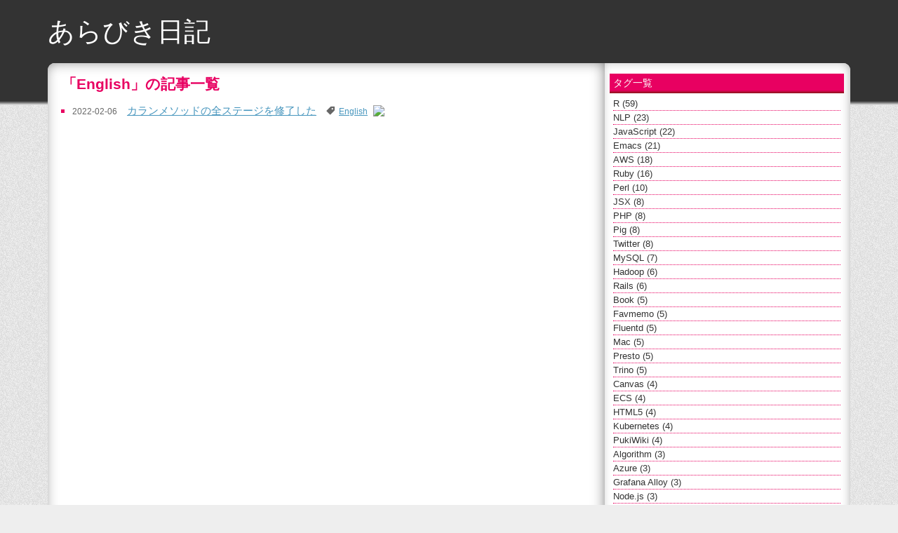

--- FILE ---
content_type: text/html; charset=utf-8
request_url: https://abicky.net/tag/english/
body_size: 2741
content:
<!DOCTYPE html>
<html lang="ja" prefix="og: http://ogp.me/ns#">
  <head>
  <meta charset="utf-8">
  <meta http-equiv="X-UA-Compatible" content="IE=edge">
  <meta name="viewport" content="width=device-width, initial-scale=1">

  <title>「English」の記事一覧 - あらびき日記</title>
  <meta name="description" content="カランメソッドの全ステージを修了した">
  <meta property="og:title" content="「English」の記事一覧">
  
  <meta property="og:url" content="https://abicky.net/tag/english/">
  <meta property="og:image" content="https://abicky.net/assets/logo-ecc7933ebcc8ad52763d7bdcc07df22f9534054dd930e28b01860043de7ca6ce70b47c3b5c250c3a275c3d6f107fad47a0b67347b1e199de9a2f603fa32d95aa.png">
  <meta property="og:site_name" content="あらびき日記">
  <meta property="og:description" content="カランメソッドの全ステージを修了した">
  <meta property="og:locale" content="ja_JP">
  
  <meta name="twitter:card" content="summary">
  
  <meta name="twitter:site" content="@a_bicky">
  <meta name="twitter:creator" content="@a_bicky">
  <meta name="twitter:title" content="「English」の記事一覧 - あらびき日記">
  <meta name="twitter:description" content="カランメソッドの全ステージを修了した">
  
  <!--[if lte IE 9]>
    <script src="https://cdnjs.cloudflare.com/ajax/libs/html5shiv/3.7.3/html5shiv.min.js"></script>
  <![endif]-->
  <!--[if lt IE 9]>
    <script src="https://cdnjs.cloudflare.com/ajax/libs/livingston-css3-mediaqueries-js/1.0.0/css3-mediaqueries.min.js"></script>
  <![endif]-->
  <script>
  (function() {
    if (navigator.userAgent.toLowerCase().indexOf('msie 10') !== -1) {
      var script = document.createElement('script');
      script.src = 'https://cdnjs.cloudflare.com/ajax/libs/html5shiv/3.7.3/html5shiv.min.js';
      document.getElementsByTagName('head')[0].appendChild(script);
    }
  })();
  </script>
  

  <link rel="shortcut icon" type="image/x-icon" href="/assets/favicon-b11ff1af4ff98809410e2d1913635f260de9ae248a357ba930eceb22a74b072ec2acf8a7acc1c663c166fa96a58c207ff59a940e543b0b8611b612de11fe96dc.ico">
  <link rel="stylesheet" type="text/css" href="/assets/main-bcb03ccdbb6ee509de425468af50aaed96aa6b72b31f68cd0d23798ee3a50b8332f9d52265fc5086d58b20c1d153bc1f3985a06e2b17db49f30dca07cc2f32cf.css">
  <link rel="canonical" href="https://abicky.net/tag/english/">
  <link rel="alternate" type="application/rss+xml" title="あらびき日記" href="https://abicky.net/feed.xml">
  <link rel="author" href="https://www.hatena.ne.jp/a_bicky/" />
  
  
  

  
  <script async src="https://www.googletagmanager.com/gtag/js?id=G-0R3CPJ2TVM"></script>
<script>
  window.dataLayer = window.dataLayer || [];
  function gtag(){dataLayer.push(arguments);}
  gtag('js', new Date());

  gtag('config', 'G-0R3CPJ2TVM');
</script>

  
</head>

  <body>
    <div class="site__header-bg"></div>
    <div class="wrapper">
      <header class="site__header" role="banner">
  <a class="site__title" href="/">あらびき日記</a>
</header>

      <div class="main-wrapper">
        <main class="page-content" aria-label="Content">
  <h1 class="archive__title">「English」の記事一覧</h1>
<ul class="posts">
  
    <li class="posts__post">
      <span class="posts__post-date">2022-02-06</span>
        
        <a class="posts__post-link" href="/2022/02/06/231200/">カランメソッドの全ステージを修了した</a>
        <div class="posts__box">
          
          
            <div class="posts__post-tags">
              <span class="icon-price-tag"></span>
              <ul>
                
                <li><a href="/tag/english/">English</a></li>
                
              </ul>
            </div>
          
          
<span class="hatebu-count">
  <a href="http://b.hatena.ne.jp/entry/https://abicky.net/2022/02/06/231200/"><img src="https://b.hatena.ne.jp/entry/image/https://abicky.net/2022/02/06/231200/"></a>
  
</span>

        </div>
    </li>
  
</ul>


</main>

        <aside class="page-side">
  


  

  
    <section>
      <h1 class="page-side__title">タグ一覧</h1>
      <div class="page-side__body">
        <ul class="page-side__list">
        
        
          <li><a href="/tag/r/">
            R (59)
          </a></li>
        
          <li><a href="/tag/nlp/">
            NLP (23)
          </a></li>
        
          <li><a href="/tag/javascript/">
            JavaScript (22)
          </a></li>
        
          <li><a href="/tag/emacs/">
            Emacs (21)
          </a></li>
        
          <li><a href="/tag/aws/">
            AWS (18)
          </a></li>
        
          <li><a href="/tag/ruby/">
            Ruby (16)
          </a></li>
        
          <li><a href="/tag/perl/">
            Perl (10)
          </a></li>
        
          <li><a href="/tag/jsx/">
            JSX (8)
          </a></li>
        
          <li><a href="/tag/php/">
            PHP (8)
          </a></li>
        
          <li><a href="/tag/pig/">
            Pig (8)
          </a></li>
        
          <li><a href="/tag/twitter/">
            Twitter (8)
          </a></li>
        
          <li><a href="/tag/mysql/">
            MySQL (7)
          </a></li>
        
          <li><a href="/tag/hadoop/">
            Hadoop (6)
          </a></li>
        
          <li><a href="/tag/rails/">
            Rails (6)
          </a></li>
        
          <li><a href="/tag/book/">
            Book (5)
          </a></li>
        
          <li><a href="/tag/favmemo/">
            Favmemo (5)
          </a></li>
        
          <li><a href="/tag/fluentd/">
            Fluentd (5)
          </a></li>
        
          <li><a href="/tag/mac/">
            Mac (5)
          </a></li>
        
          <li><a href="/tag/presto/">
            Presto (5)
          </a></li>
        
          <li><a href="/tag/trino/">
            Trino (5)
          </a></li>
        
          <li><a href="/tag/canvas/">
            Canvas (4)
          </a></li>
        
          <li><a href="/tag/ecs/">
            ECS (4)
          </a></li>
        
          <li><a href="/tag/html5/">
            HTML5 (4)
          </a></li>
        
          <li><a href="/tag/kubernetes/">
            Kubernetes (4)
          </a></li>
        
          <li><a href="/tag/pukiwiki/">
            PukiWiki (4)
          </a></li>
        
          <li><a href="/tag/algorithm/">
            Algorithm (3)
          </a></li>
        
          <li><a href="/tag/azure/">
            Azure (3)
          </a></li>
        
          <li><a href="/tag/grafana-alloy/">
            Grafana Alloy (3)
          </a></li>
        
          <li><a href="/tag/node-js/">
            Node.js (3)
          </a></li>
        
          <li><a href="/tag/regex/">
            Regex (3)
          </a></li>
        
          <li><a href="/tag/bayes/">
            Bayes (2)
          </a></li>
        
          <li><a href="/tag/c-c/">
            C/C++ (2)
          </a></li>
        
          <li><a href="/tag/cassandra/">
            Cassandra (2)
          </a></li>
        
          <li><a href="/tag/datadog/">
            Datadog (2)
          </a></li>
        
          <li><a href="/tag/docker/">
            Docker (2)
          </a></li>
        
          <li><a href="/tag/firefox/">
            Firefox (2)
          </a></li>
        
          <li><a href="/tag/ganglia/">
            Ganglia (2)
          </a></li>
        
          <li><a href="/tag/hive/">
            Hive (2)
          </a></li>
        
          <li><a href="/tag/kafka/">
            Kafka (2)
          </a></li>
        
          <li><a href="/tag/kafka-streams/">
            Kafka Streams (2)
          </a></li>
        
          <li><a href="/tag/latex/">
            LaTeX (2)
          </a></li>
        
          <li><a href="/tag/math/">
            Math (2)
          </a></li>
        
          <li><a href="/tag/opentelemetry/">
            OpenTelemetry (2)
          </a></li>
        
          <li><a href="/tag/prml/">
            PRML (2)
          </a></li>
        
          <li><a href="/tag/python/">
            Python (2)
          </a></li>
        
          <li><a href="/tag/shell-script/">
            Shell Script (2)
          </a></li>
        
          <li><a href="/tag/apache/">
            Apache (1)
          </a></li>
        
          <li><a href="/tag/auth0/">
            Auth0 (1)
          </a></li>
        
          <li><a href="/tag/bigquery/">
            BigQuery (1)
          </a></li>
        
          <li><a href="/tag/chrome/">
            Chrome (1)
          </a></li>
        
          <li><a href="/tag/ess/">
            ESS (1)
          </a></li>
        
          <li><a href="/tag/english/">
            English (1)
          </a></li>
        
          <li><a href="/tag/evernote/">
            Evernote (1)
          </a></li>
        
          <li><a href="/tag/flash/">
            Flash (1)
          </a></li>
        
          <li><a href="/tag/gist/">
            Gist (1)
          </a></li>
        
          <li><a href="/tag/git/">
            Git (1)
          </a></li>
        
          <li><a href="/tag/loki/">
            Loki (1)
          </a></li>
        
          <li><a href="/tag/mac-os-x/">
            Mac OS X (1)
          </a></li>
        
          <li><a href="/tag/pagerduty/">
            PagerDuty (1)
          </a></li>
        
          <li><a href="/tag/solr/">
            Solr (1)
          </a></li>
        
          <li><a href="/tag/stats/">
            Stats (1)
          </a></li>
        
          <li><a href="/tag/terraform/">
            Terraform (1)
          </a></li>
        
          <li><a href="/tag/jquery/">
            jQuery (1)
          </a></li>
        
          <li><a href="/tag/misc/">
            misc (1)
          </a></li>
        
          <li><a href="/tag/tmux/">
            tmux (1)
          </a></li>
        
        </ul>
      </div>
    </section>
  

  
</aside>

      </div>
      <footer class="site__footer">
  <a class="site__footer-link" href="/privacy/">プライバシーポリシー</a>
  <span class="site__footer-copyright"><span class="icon-copyright"></span> 2010 あらびき日記</span>
</footer>
<script>
(function() {
  function toggleSource(evt) {
    evt.preventDefault();

    var link = evt.target;
    var source = document.getElementById(link.href.split('#')[1]);
    if (link.text === 'Show the source') {
      link.text = 'Hide the source';
      source.style.display = 'block';
    } else {
      link.text = 'Show the source';
      source.style.display = 'none';
    }
  }

  document.addEventListener('DOMContentLoaded', function() {
    var links = document.getElementsByClassName('plantuml-link');
    for (var i = 0; i < links.length; ++i) {
      links[i].addEventListener('click', toggleSource);
    }
  });
})();
</script>

    </div>
    <div class="site__footer-bg"></div>
  </body>
</html>


--- FILE ---
content_type: text/css
request_url: https://abicky.net/assets/main-bcb03ccdbb6ee509de425468af50aaed96aa6b72b31f68cd0d23798ee3a50b8332f9d52265fc5086d58b20c1d153bc1f3985a06e2b17db49f30dca07cc2f32cf.css
body_size: 3970
content:
.highlight{color:#fff;background-color:#313131}.highlight table td{padding:5px}.highlight table pre{margin:0}.highlight .err{color:#fb4934;background-color:#282828;font-weight:bold}.highlight .c,.highlight .cd,.highlight .cm,.highlight .cs{color:#928374}.highlight .c1{color:#f77d7d}.highlight .cp{color:#8ec07c}.highlight .nt{color:#fb4934}.highlight .ow{color:#fbf1c7}.highlight .pi{color:#fbf1c7}.highlight .gi{color:#74ff74}.highlight .gd{color:#ff6855}.highlight .gh{color:#b8bb26;font-weight:bold}.highlight .go{color:#cccccc}.highlight .k,.highlight .kd{color:#64f5f5}.highlight .kn,.highlight .kp,.highlight .kr,.highlight .kv{color:#fb4934}.highlight .kc{color:#d3869b}.highlight .kt{color:#fabd2f}.highlight .sb,.highlight .sc,.highlight .sd,.highlight .sh{color:#b8bb26}.highlight .s,.highlight .s1,.highlight .s2,.highlight .sx{color:#ff6adf}.highlight .si{color:#b8bb26}.highlight .sr{color:#b8bb26}.highlight .se{color:#fe8019}.highlight .nn,.highlight .nc,.highlight .no{color:#58e425}.highlight .na{color:#b8bb26}.highlight .nb{color:#94c5ef}.highlight .nf{color:#ff7979}.highlight .ss{color:#83a598}.highlight .vi{color:#ffe268}@font-face{font-family:'icomoon';src:url(/assets/icomoon-0522a797fc6453891370b04c501734dc00c7465d94595c63ded7e7cab6f510680b7383a9d1d93f2d0a77c8a767d88fba41d8f1444ab10ee2b6c7397c01a64684.eot?ar7x8s);src:url(/assets/icomoon-0522a797fc6453891370b04c501734dc00c7465d94595c63ded7e7cab6f510680b7383a9d1d93f2d0a77c8a767d88fba41d8f1444ab10ee2b6c7397c01a64684.eot?ar7x8s#iefix) format("embedded-opentype"),url(/assets/icomoon-81f495707d83730335fa97a1d49c0b7fc0afc0a4ee95f04ea6b184a5fb8041cb2c576a70827f59a5602b4090bdf9c5bcad016491ccd1e369116854ee32b7ec76.ttf?ar7x8s) format("truetype"),url(/assets/icomoon-64f113d28e0ff780822865e7ccdfa902d20a3d5b91f02b3910e33bd565ccc52e9fc80214320f83a499cfd745cf314babcb8e25b247d40abae457017e7ebb43be.woff?ar7x8s) format("woff"),url(/assets/icomoon-8cf21c07497bebad901b5ca3904552ee89824a87e937dc3904f8789f25e0ebe646f1cd8081fffc3062bcff33e403d6f036be3be8ec0002e815cd5bb5e96e32fa.svg?ar7x8s#icomoon) format("svg");font-weight:normal;font-style:normal;font-display:block}[class^="icon-"],[class*=" icon-"]{font-family:'icomoon' !important;speak:never;font-style:normal;font-weight:normal;font-variant:normal;text-transform:none;line-height:1;-webkit-font-smoothing:antialiased;-moz-osx-font-smoothing:grayscale}.icon-price-tag:before{content:"\e935"}.icon-calendar:before{content:"\e953"}.icon-circle-right:before{content:"\ea42"}.icon-circle-left:before{content:"\ea44"}.icon-twitter:before{content:"\ea96"}.icon-github:before{content:"\eab0"}.icon-loop2:before{content:"\ea2e"}.icon-copyright:before{content:"\e900"}.icon-slideshare:before{content:"\1f318"}.toc{margin:2em 0;padding:1.2em 1.4em;border:1px solid #ccc;border-radius:6px;background:#fafbff;font-size:0.95em}.toc .toc__title{margin:0 0 0.5em;font-size:0.95em;border-bottom:dashed 1px;color:#666666}.toc .toc__list{list-style:none;margin:0;padding-left:0}.toc .toc__list ul{list-style:none;padding-left:1.2em}.toc .toc__list li{margin:0.5em 0 0}.amazon-ad{border:solid 1px lightgray;padding:10px;width:150px;text-align:center;display:inline-block;margin-bottom:0.7em}.amazon-ad__image{margin-bottom:2px;width:150px;height:200px;object-fit:contain}.amazon-ad__button{display:block;background:#f2af4b;text-decoration:none;color:#ffffff;margin:auto;width:150px;padding:5px;box-sizing:border-box;border-radius:5px;font-size:13px}@media (hover: hover){.amazon-ad__button:hover{color:#ffffff;background:#f2bb69}}*{margin:0;padding:0}body{color:#333;font-family:"Hiragino Kaku Gothic ProN","Hiragino Sans","メイリオ", sans-serif}img{max-width:100%}a{color:#4695bd}@media (hover: hover){a:hover{color:#e800ff}}ul{list-style:none}tt,code,kbd,samp{font-family:Monaco, Consolas, 'Courier New', Courier, monospace}code{overflow-wrap:break-word;word-break:break-word}details{margin:0 0 .7em;padding:5px 10px;border:1px solid #ccc;border-radius:6px}.speakerdeck-embed-wrapper{max-width:600px}.plantuml-link{font-size:80%;color:#999}.plantuml-link:hover{color:#999}@media screen and (min-width: 835px){.toc{margin:2em 0;padding:1.2em 1.4em;border:1px solid #ccc;border-radius:6px;background:#fafbff;font-size:0.95em}.toc .toc__title{margin:0 0 0.5em;font-size:0.95em;border-bottom:dashed 1px;color:#666666}.toc .toc__list{list-style:none;margin:0;padding-left:0}.toc .toc__list ul{list-style:none;padding-left:1.2em}.toc .toc__list li{margin:0.5em 0 0}.amazon-ad{border:solid 1px lightgray;padding:10px;width:150px;text-align:center;display:inline-block;margin-bottom:0.7em}.amazon-ad__image{margin-bottom:2px;width:150px;height:200px;object-fit:contain}.amazon-ad__button{display:block;background:#f2af4b;text-decoration:none;color:#ffffff;margin:auto;width:150px;padding:5px;box-sizing:border-box;border-radius:5px;font-size:13px}}@media screen and (min-width: 835px) and (hover: hover){.amazon-ad__button:hover{color:#ffffff;background:#f2bb69}}@media screen and (min-width: 835px){.basic__content h1,.archive__title,.post__title{color:#e80061;font-size:140%;line-height:1.4}.basic__content h1 a,.archive__title a,.post__title a{color:#e80061;text-decoration:none}.basic__content h1 a:hover,.archive__title a:hover,.post__title a:hover{color:#e80061}.basic__content h2,.post__content h2{font-size:130%;margin:1em 0 0.5em;padding-bottom:2px;border-bottom:solid 2px #e80061}.basic__content h2 a,.post__content h2 a{color:#333}.basic__content h3,.post__content h3{margin:1em 0 0.5em;font-size:110%;border-bottom:solid 1px #e80061}.basic__content h3 a,.post__content h3 a{color:#333}.posts__post-tags,.post__meta-tags{margin-left:10px;display:inline}.posts__post-tags ul,.post__meta-tags ul{display:inline}.posts__post-tags li,.post__meta-tags li{display:inline;margin-left:3px}.post__content code.highlighter-rouge,.page-content code.highlighter-rouge{font-size:95%;padding:2px;background:#f8f8f8;border:solid 1px #ddd;border-radius:2px}.basic__content blockquote,.post__content blockquote{font-size:90%;color:#777;background:#eee;overflow:auto}body{font-size:15px;background:url(/assets/noisy-texture-100x100-o9-d10-c-eeeeee-t0-b983eda4812b83108138129a6c243c99d69cc6bf20bcce70f0707899e25832223f44f1f9f754d9c58ffcee2beaa8b0782cbe3589fe96b0e68278386237c8df15.png) #eee}.wrapper{margin:0 auto;padding:0 15px;min-width:835px;max-width:1174px;box-sizing:border-box;position:relative}.main-wrapper{position:relative;background:white;-webkit-border-radius:10px;-moz-border-radius:10px;border-radius:10px;display:flex}.footnotes{margin-top:50px;font-size:70%;color:#666}.footnotes ol{padding-left:1em}.page-content{overflow-wrap:break-word;word-wrap:break-word;-ms-word-break:break-all;word-break:break-all;word-break:break-word;-ms-hyphens:auto;-moz-hyphens:auto;-webkit-hyphens:auto;hyphens:auto;padding:15px 25px 15px 20px;box-sizing:border-box;min-height:200px;min-width:0;max-width:794px;flex:1 1 100%;order:0;background:white;-webkit-border-top-left-radius:10px;-webkit-border-bottom-left-radius:10px;-moz-border-radius-topleft:10px;-moz-border-radius-bottomleft:10px;border-top-left-radius:10px;border-bottom-left-radius:10px;-moz-box-shadow:-2px 0px 20px -4px #666 inset;-webkit-box-shadow:-2px 0px 20px -4px #666 inset;box-shadow:-2px 0px 20px -4px #666 inset}.site__header-bg{position:absolute;left:0;right:0;min-width:835px;height:150px;background:#333;background:linear-gradient(to bottom, #333 0%, #333 96%, #eee 100%)}.site__header{height:90px;line-height:90px}.site__title{font-size:250%;color:white;text-decoration:none}.site__title:hover{color:white}.site__footer{font-size:90%;color:#ccc;margin-top:25px;padding:20px 0;clear:both}.site__footer-link{color:#ccc;text-decoration:none}.site__footer-copyright{float:right}.site__footer-bg{margin-top:-70px;border-top:solid 3px #e80061;height:80px;background:#333;min-width:835px}.post__header{margin-bottom:15px}.post__meta{margin-top:5px;font-size:80%;color:#666}.post__content{margin-bottom:50px}.post__content h4{margin:1em 0 0.5em;border-bottom:solid 1px #ccc}.post__content h4 a{color:#333}.post__content p,.post__content ul,.post__content ol{margin:0 0 .7em}.post__content p ul,.post__content p ol,.post__content ul ul,.post__content ul ol,.post__content ol ul,.post__content ol ol{margin:0}.post__content table,.post__content pre,.post__content blockquote,.post__content .highlighter-rouge{margin:0 0 1.4em}.post__content blockquote{padding:10px 10px 0}.post__content iframe{max-width:100%}.post__content .highlight{font-size:95%;margin-bottom:0;padding:10px;border-radius:5px;overflow-x:auto}.post__content .highlight::-webkit-scrollbar{width:7px;height:7px}.post__content .highlight::-webkit-scrollbar-thumb{background-color:#aaa;border-radius:10px}.post__content .highlight::-webkit-scrollbar-track{border-radius:10px;background-color:#666}.post__content .highlighter-rouge figcaption{position:relative;top:-10px;left:-10px;display:inline-block;background:#888888;padding:2px 5px}.post__content .MJXc-display{overflow-x:auto;overflow-y:hidden}.post__content .MJXc-display::-webkit-scrollbar{width:7px;height:7px}.post__content .MJXc-display::-webkit-scrollbar-thumb{background-color:#888;border-radius:10px}.post__content .MJXc-display::-webkit-scrollbar-track{border-radius:10px;background-color:#e0e0e0}.post__content ul,.post__content ol{padding-left:1.3em}.post__content ul{list-style-type:disc}.post__content ul ul{list-style-type:circle}.post__content table{font-size:90%;border-collapse:collapse;display:block;width:100%;overflow-x:auto}.post__content table::-webkit-scrollbar{width:7px;height:7px}.post__content table::-webkit-scrollbar-thumb{background-color:#888;border-radius:10px}.post__content table::-webkit-scrollbar-track{border-radius:10px;background-color:#e0e0e0}.post__content table tr:nth-child(2n){background:#f7f7f7}.post__content table th,.post__content table td{padding:.2em .5em;text-align:left;border:1px solid #ccc}.post__content table th{color:white;background:#444}.post__content table .nowrap{white-space:nowrap}.post__comment a{color:#e80061}.post__note{font-size:80%;color:#999;margin-bottom:20px}.page-side{padding:15px 9px 15px 7px;box-sizing:border-box;flex:0 0 350px;order:1;background:white;-webkit-border-top-right-radius:10px;-webkit-border-bottom-right-radius:10px;-moz-border-radius-topright:10px;-moz-border-radius-bottomright:10px;border-top-right-radius:10px;border-bottom-right-radius:10px;-moz-box-shadow:-2px 0px 15px -4px #999 inset;-webkit-box-shadow:-2px 0px 15px -4px #999 inset;box-shadow:-2px 0px 15px -4px #999 inset}.page-side__title{color:white;font-size:90%;padding:5px;margin-bottom:5px;font-weight:normal;background:#e80061;background:linear-gradient(to bottom, #e80061 0%, #e80061 84%, #891818 100%)}.page-side__body{font-size:85%;padding:0 5px;margin-bottom:20px}.page-side__list a{color:#333;text-decoration:none}.page-side__list a:hover{color:#e800ff}.page-side__list li{padding:2px 0;border-bottom:1px dotted #e80061}.post-nav{margin-bottom:40px}.post-nav:after{content:"";clear:both;display:block}.post-nav a{text-decoration:none}.post-nav__arrow-left,.post-nav__arrow-right{color:#333}.post-nav__prev{float:left;margin-right:20px}.post-nav__next{float:right;margin-left:20px}.post-nav__prev-text,.post-nav__next-text{overflow:hidden;white-space:nowrap;text-overflow:ellipsis;display:inline-block;vertical-align:top;max-width:280px}.social-buttons{margin-bottom:20px;text-align:right}.page-author{padding-bottom:10px;border-bottom:1px solid #ccc}.page-author__box:after{content:"";clear:both;display:block}.page-author__left-box{float:left}.page-author__right-box{float:right;width:230px}.page-author__image{width:80px;height:80px;border-radius:40px;-moz-border-radius:40px;-webkit-border-radius:40px;border:solid 3px #ccc;margin-bottom:3px}.page-author__name{font-weight:bold}.page-author__other-services{font-size:115%}.page-author__other-services .icon-twitter{color:#0084b4}.page-author__other-services .icon-slideshare{color:#287bbc}.page-author__other-services .icon-github{color:#333}.page-author__other-services a{text-decoration:none}.page-author__other-services li{display:inline;margin-right:5px}.archive__title{margin-bottom:15px}.posts{padding-left:1em;list-style-type:square}.posts__post{margin:10px 0;color:#e80061}.posts__box{display:inline-block}.posts__post-date{font-size:80%;color:#666;margin-right:10px}.posts__post-tags{color:#666;font-size:80%}.home__post{border-bottom:solid 1px #ccc;margin-bottom:20px;padding-bottom:10px}.home__read-more{margin-top:15px;text-align:right}.home-pagination{padding:10px 0}.home-pagination:after{content:"";clear:both;display:block}.home-pagination a{text-decoration:none}.home-pagination__arrow-left{color:#333;margin-right:5px}.home-pagination__arrow-right{color:#333;margin-left:5px}.home-pagination__prev{float:left}.home-pagination__next{float:right}.page-error{padding:15px;width:100%;height:150px;-webkit-border-radius:10px;-moz-border-radius:10px;border-radius:10px;-moz-box-shadow:0 0 20px -4px #666 inset;-webkit-box-shadow:0 0 20px -4px #666 inset;box-shadow:0 0 20px -4px #666 inset}.basic__content ul{padding:0.5em 0 0.5em 1.3em;list-style-type:disc}.basic__content ul ul{list-style-type:circle}.basic__content li{padding:0.2em 0}.basic__content p{padding:0.5em 0}.basic__content blockquote{padding-left:10px}.responsive-ad--auto{margin:30px 0 50px}.responsive-ad--horizontal{margin:10px 0;text-align:left}.responsive-ad__label{color:#999}.hatebu-count{margin-left:5px;vertical-align:-3px}.hatebu-count__old-url{display:inline-block}.hatebu-count__paren{color:#ff4141;font-size:12px;vertical-align:2px;padding:0 2px}}@media screen and (max-width: 834px){.toc{margin:2em 0;padding:1.2em 1.4em;border:1px solid #ccc;border-radius:6px;background:#fafbff;font-size:0.95em}.toc .toc__title{margin:0 0 0.5em;font-size:0.95em;border-bottom:dashed 1px;color:#666666}.toc .toc__list{list-style:none;margin:0;padding-left:0}.toc .toc__list ul{list-style:none;padding-left:1.2em}.toc .toc__list li{margin:0.5em 0 0}.amazon-ad{border:solid 1px lightgray;padding:10px;width:150px;text-align:center;display:inline-block;margin-bottom:0.7em}.amazon-ad__image{margin-bottom:2px;width:150px;height:200px;object-fit:contain}.amazon-ad__button{display:block;background:#f2af4b;text-decoration:none;color:#ffffff;margin:auto;width:150px;padding:5px;box-sizing:border-box;border-radius:5px;font-size:13px}}@media screen and (max-width: 834px) and (hover: hover){.amazon-ad__button:hover{color:#ffffff;background:#f2bb69}}@media screen and (max-width: 834px){.basic__content h1,.archive__title,.post__title{color:#e80061;font-size:21px;line-height:1.2}.basic__content h1 a,.archive__title a,.post__title a{color:#e80061;text-decoration:none}.basic__content h1 a:hover,.archive__title a:hover,.post__title a:hover{color:#e80061}.basic__content h2,.post__content h2{font-size:18px;margin:1em 0 0.5em;padding-bottom:2px;border-bottom:solid 2px #e80061}.basic__content h2 a,.post__content h2 a{color:#333}.posts__post-tags,.post__meta-tags{display:inline}.posts__post-tags ul,.post__meta-tags ul{display:inline}.posts__post-tags li,.post__meta-tags li{display:inline;margin-left:3px}.page-content code.highlighter-rouge,.post__content code.highlighter-rouge{font-size:14px;padding:2px;background:#f8f8f8;border:solid 1px #ddd;border-radius:2px}.basic__content blockquote,.post__content blockquote{font-size:13px;color:#777;background:#eee;overflow:auto}body{font-size:15px}.footnotes{margin-top:50px;font-size:11px;color:#666}.footnotes ol{padding-left:1em}.site__header{padding:10px;background:#333;border-bottom:solid 3px #e80061}.site__title{font-size:30px;color:white;text-decoration:none}.site__title:hover{color:white}.site__footer{font-size:14px;color:#ccc;padding:20px 10px;border-top:solid 3px #e80061;background:#333}.site__footer-link{display:block;color:#ccc;text-decoration:none}.site__footer-copyright{display:inline-block;margin-top:15px}.post{margin:10px}.post__header{margin-bottom:15px}.post__meta{margin-top:10px;font-size:12px;color:#666}.post__meta-tags{margin-left:10px}.post__content{margin-bottom:50px}.post__content h3{margin:1em 0 0.5em;font-size:17px;border-bottom:solid 1px #e80061}.post__content h3 a{color:#333}.post__content h4{margin:1em 0 0.5em;border-bottom:solid 1px #ccc}.post__content h4 a{color:#333}.post__content p,.post__content ul,.post__content ol{margin:0 0 .7em}.post__content p ul,.post__content p ol,.post__content ul ul,.post__content ul ol,.post__content ol ul,.post__content ol ol{margin:0}.post__content table,.post__content pre,.post__content blockquote,.post__content .highlighter-rouge{margin:0 0 1.4em}.post__content blockquote{padding:10px 10px 0}.post__content iframe{max-width:100%}.post__content .highlight{font-size:14px;margin-bottom:0;padding:10px;border-radius:5px;overflow-x:auto}.post__content .highlight::-webkit-scrollbar{width:7px;height:7px}.post__content .highlight::-webkit-scrollbar-thumb{background-color:#aaa;border-radius:10px}.post__content .highlight::-webkit-scrollbar-track{border-radius:10px;background-color:#666}.post__content .highlighter-rouge figcaption{position:relative;top:-10px;left:-10px;display:inline-block;background:#888888;padding:2px 5px}.post__content .MJXc-display{overflow-x:auto;overflow-y:hidden}.post__content .MJXc-display::-webkit-scrollbar{width:7px;height:7px}.post__content .MJXc-display::-webkit-scrollbar-thumb{background-color:#888;border-radius:10px}.post__content .MJXc-display::-webkit-scrollbar-track{border-radius:10px;background-color:#e0e0e0}.post__content ul,.post__content ol{padding-left:1.3em}.post__content ul{list-style-type:disc}.post__content ul ul{list-style-type:circle}.post__content table{font-size:13px;border-collapse:collapse;display:block;width:100%;overflow-x:auto}.post__content table::-webkit-scrollbar{width:7px;height:7px}.post__content table::-webkit-scrollbar-thumb{background-color:#888;border-radius:10px}.post__content table::-webkit-scrollbar-track{border-radius:10px;background-color:#e0e0e0}.post__content table tr:nth-child(2n){background:#f7f7f7}.post__content table th,.post__content table td{padding:.2em .5em;text-align:left;border:1px solid #ccc}.post__content table th{color:white;background:#444}.post__content table .nowrap{white-space:nowrap}.post__comment a{color:#e80061}.post__note{font-size:12px;color:#999;margin-bottom:20px}.main-wrapper{display:flex;flex-direction:column}.page-content{overflow-wrap:break-word;word-wrap:break-word;-ms-word-break:break-all;word-break:break-all;word-break:break-word;-ms-hyphens:auto;-moz-hyphens:auto;-webkit-hyphens:auto;hyphens:auto;order:0}.page-side{order:1}.page-side__title{color:white;font-size:15px;padding:10px;font-weight:normal;background:#e80061;background:linear-gradient(to bottom, #e80061 0%, #e80061 84%, #891818 100%)}.page-side__body{margin-bottom:30px}.page-side__list a{color:#333;text-decoration:none;display:block}.page-side__list a:hover{color:#e800ff}.page-side__list li{padding:10px;border-bottom:1px solid #ccc}.post-nav{margin-bottom:10px}.post-nav:after{content:"";clear:both;display:block}.post-nav a{text-decoration:none;margin-bottom:20px;display:block;width:100%}.post-nav__arrow-left,.post-nav__arrow-right{color:#333}.post-nav__prev{float:left}.post-nav__next{float:right;text-align:right}.post-nav__prev-text,.post-nav__next-text{overflow:hidden;white-space:nowrap;text-overflow:ellipsis;display:inline-block;vertical-align:top;max-width:90%}.social-buttons{margin-bottom:20px;text-align:right}.page-author{padding:10px;border-bottom:1px solid #ccc}.page-author__box{display:flex}.page-author__left-box{width:100px;flex:none}.page-author__image{width:80px;height:80px;border-radius:40px;-moz-border-radius:40px;-webkit-border-radius:40px;border:solid 3px #ccc;margin-bottom:3px}.page-author__name{font-weight:bold}.page-author__other-services{font-size:15px}.page-author__other-services .icon-twitter{color:#0084b4}.page-author__other-services .icon-slideshare{color:#287bbc}.page-author__other-services .icon-github{color:#333}.page-author__other-services a{text-decoration:none}.page-author__other-services li{display:inline;margin-right:8px}.archive__title{padding:10px}.posts__box{display:inline-block}.posts__post{padding:10px;border-top:solid 1px #ccc}.posts__post-date{font-size:12px;color:#666;margin-right:10px}.posts__post-link{display:block}.posts__post-tags{color:#666;font-size:12px}.posts__post-hatebu-count{margin-left:5px}.home__post{padding:10px;border-bottom:solid 1px #ccc;padding-bottom:10px}.home__read-more{margin-top:15px;text-align:right}.home-pagination{padding:15px 10px}.home-pagination:after{content:"";clear:both;display:block}.home-pagination a{text-decoration:none}.home-pagination__arrow-left{color:#333;margin-right:5px}.home-pagination__arrow-right{color:#333;margin-left:5px}.home-pagination__prev{float:left}.home-pagination__next{float:right}.page-error{padding:10px;height:100px}.basic__content{padding:10px;margin-bottom:30px}.basic__content ul{padding:0.5em 0 0.5em 1.3em;list-style-type:disc}.basic__content ul ul{list-style-type:circle}.basic__content li{padding:0.2em 0}.basic__content p{padding:0.5em 0}.basic__content blockquote{padding-left:10px}.responsive-ad--auto{margin:30px auto 50px;max-width:calc(100vw - 20px)}.responsive-ad--horizontal{margin-top:10px}.responsive-ad__label{color:#999}.hatebu-count{margin-left:5px;vertical-align:-3px}.hatebu-count__old-url{display:inline-block}.hatebu-count__paren{color:#ff4141;font-size:12px;vertical-align:2px;padding:0 2px}}
/*# sourceMappingURL=/assets/source-maps/main.scss.map */
/*# sourceURL=_assets/css/main.scss */
